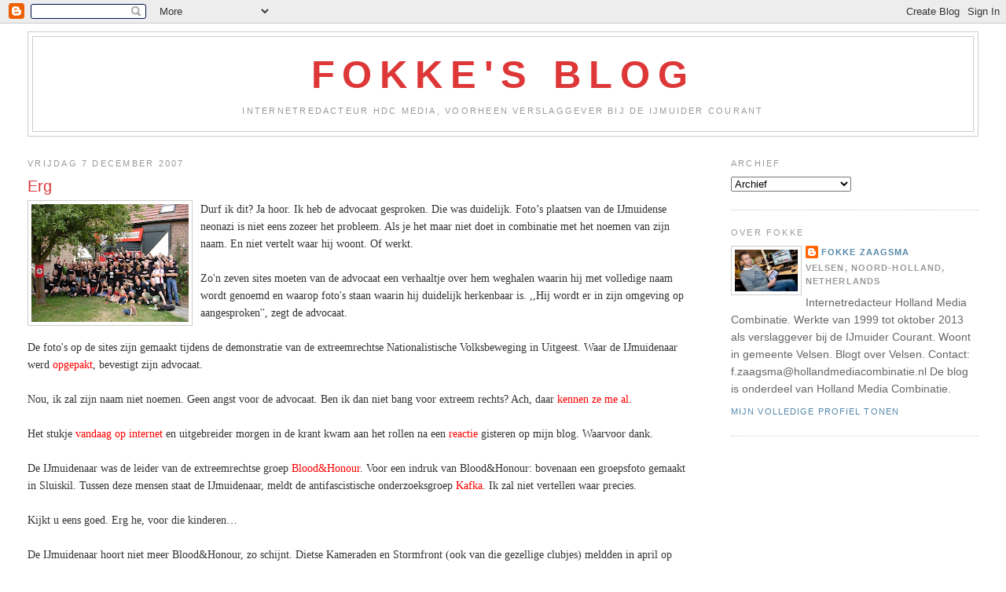

--- FILE ---
content_type: text/html; charset=UTF-8
request_url: https://fokkeblog.blogspot.com/2007/12/erg.html?showComment=1197446340000
body_size: 13154
content:
<!DOCTYPE html>
<html dir='ltr'>
<head>
<link href='https://www.blogger.com/static/v1/widgets/2944754296-widget_css_bundle.css' rel='stylesheet' type='text/css'/>
<meta content='text/html; charset=UTF-8' http-equiv='Content-Type'/>
<meta content='blogger' name='generator'/>
<link href='https://fokkeblog.blogspot.com/favicon.ico' rel='icon' type='image/x-icon'/>
<link href='http://fokkeblog.blogspot.com/2007/12/erg.html' rel='canonical'/>
<link rel="alternate" type="application/atom+xml" title="Fokke&#39;s Blog - Atom" href="https://fokkeblog.blogspot.com/feeds/posts/default" />
<link rel="alternate" type="application/rss+xml" title="Fokke&#39;s Blog - RSS" href="https://fokkeblog.blogspot.com/feeds/posts/default?alt=rss" />
<link rel="service.post" type="application/atom+xml" title="Fokke&#39;s Blog - Atom" href="https://www.blogger.com/feeds/2270016754046002603/posts/default" />

<link rel="alternate" type="application/atom+xml" title="Fokke&#39;s Blog - Atom" href="https://fokkeblog.blogspot.com/feeds/7781281585549870822/comments/default" />
<!--Can't find substitution for tag [blog.ieCssRetrofitLinks]-->
<link href='https://blogger.googleusercontent.com/img/b/R29vZ2xl/AVvXsEhZFiiVBY3XO2hj9HYJQiXxliK2KTOqdQat_eNs7pqh0K9NYC2Y7ro0hRqOSvUhHjKUFc54Lc9lIIyaSW5W84UuRA1N30KK_Dtc5w3IhFVXZ6FSZkjEWMLBiOGneuv1xqmsqM7nwK9i5bHW/s200/groepsfoto+van+kafka.antifa.net.jpg' rel='image_src'/>
<meta content='http://fokkeblog.blogspot.com/2007/12/erg.html' property='og:url'/>
<meta content='Erg' property='og:title'/>
<meta content='Durf ik dit? Ja hoor. Ik heb de advocaat gesproken. Die was duidelijk. Foto’s plaatsen van de IJmuidense neonazi is niet eens zozeer het pro...' property='og:description'/>
<meta content='https://blogger.googleusercontent.com/img/b/R29vZ2xl/AVvXsEhZFiiVBY3XO2hj9HYJQiXxliK2KTOqdQat_eNs7pqh0K9NYC2Y7ro0hRqOSvUhHjKUFc54Lc9lIIyaSW5W84UuRA1N30KK_Dtc5w3IhFVXZ6FSZkjEWMLBiOGneuv1xqmsqM7nwK9i5bHW/w1200-h630-p-k-no-nu/groepsfoto+van+kafka.antifa.net.jpg' property='og:image'/>
<title>Fokke's Blog: Erg</title>
<style id='page-skin-1' type='text/css'><!--
/*
-----------------------------------------------
Blogger Template Style
Name:     Minima Stretch
Date:     26 Feb 2004
----------------------------------------------- */
/* Use this with templates/template-twocol.html */
body {
background:#ffffff;
margin:0;
color:#333333;
font:x-small Georgia Serif;
font-size/* */:/**/small;
font-size: /**/small;
text-align: center;
}
a:link {
color:#5588aa;
text-decoration:none;
}
a:visited {
color:#999999;
text-decoration:none;
}
a:hover {
color:#dd3737;
text-decoration:underline;
}
a img {
border-width:0;
}
/* Header
-----------------------------------------------
*/
#header-wrapper {
margin:0 2% 10px;
border:1px solid #cccccc;
}
#header {
margin: 5px;
border: 1px solid #cccccc;
text-align: center;
color:#dd3737;
}
#header-inner {
background-position: center;
margin-left: auto;
margin-right: auto;
}
#header h1 {
margin:5px 5px 0;
padding:15px 20px .25em;
line-height:1.2em;
text-transform:uppercase;
letter-spacing:.2em;
font: normal bold 343% Trebuchet, Trebuchet MS, Arial, sans-serif;
}
#header a {
color:#dd3737;
text-decoration:none;
}
#header a:hover {
color:#dd3737;
}
#header .description {
margin:0 5px 5px;
padding:0 20px 15px;
text-transform:uppercase;
letter-spacing:.2em;
line-height: 1.4em;
font: normal normal 78% Verdana, sans-serif;
color: #999999;
}
#header img {
margin-left: auto;
margin-right: auto;
}
/* Outer-Wrapper
----------------------------------------------- */
#outer-wrapper {
margin:0;
padding:10px;
text-align:left;
font: normal normal 110% Trebuchet, Trebuchet MS, Arial, sans-serif;
}
#main-wrapper {
margin-left: 2%;
width: 67%;
float: left;
display: inline;       /* fix for doubling margin in IE */
word-wrap: break-word; /* fix for long text breaking sidebar float in IE */
overflow: hidden;      /* fix for long non-text content breaking IE sidebar float */
}
#sidebar-wrapper {
margin-right: 2%;
width: 25%;
float: right;
display: inline;       /* fix for doubling margin in IE */
word-wrap: break-word; /* fix for long text breaking sidebar float in IE */
overflow: hidden;      /* fix for long non-text content breaking IE sidebar float */
}
/* Headings
----------------------------------------------- */
h2 {
margin:1.5em 0 .75em;
font:normal normal 78% 'Trebuchet MS',Trebuchet,Arial,Verdana,Sans-serif;
line-height: 1.4em;
text-transform:uppercase;
letter-spacing:.2em;
color:#999999;
}
/* Posts
-----------------------------------------------
*/
h2.date-header {
margin:1.5em 0 .5em;
}
.post {
margin:.5em 0 1.5em;
border-bottom:1px dotted #cccccc;
padding-bottom:1.5em;
}
.post h3 {
margin:.25em 0 0;
padding:0 0 4px;
font-size:140%;
font-weight:normal;
line-height:1.4em;
color:#dd3737;
}
.post h3 a, .post h3 a:visited, .post h3 strong {
display:block;
text-decoration:none;
color:#dd3737;
font-weight:normal;
}
.post h3 strong, .post h3 a:hover {
color:#333333;
}
.post-body {
margin:0 0 .75em;
line-height:1.6em;
}
.post-body blockquote {
line-height:1.3em;
}
.post-footer {
margin: .75em 0;
color:#999999;
text-transform:uppercase;
letter-spacing:.1em;
font: normal normal 78% 'Trebuchet MS', Trebuchet, Arial, Verdana, Sans-serif;
line-height: 1.4em;
}
.comment-link {
margin-left:.6em;
}
.post img, table.tr-caption-container {
padding:4px;
border:1px solid #cccccc;
}
.tr-caption-container img {
border: none;
padding: 0;
}
.post blockquote {
margin:1em 20px;
}
.post blockquote p {
margin:.75em 0;
}
/* Comments
----------------------------------------------- */
#comments h4 {
margin:1em 0;
font-weight: bold;
line-height: 1.4em;
text-transform:uppercase;
letter-spacing:.2em;
color: #999999;
}
#comments-block {
margin:1em 0 1.5em;
line-height:1.6em;
}
#comments-block .comment-author {
margin:.5em 0;
}
#comments-block .comment-body {
margin:.25em 0 0;
}
#comments-block .comment-footer {
margin:-.25em 0 2em;
line-height: 1.4em;
text-transform:uppercase;
letter-spacing:.1em;
}
#comments-block .comment-body p {
margin:0 0 .75em;
}
.deleted-comment {
font-style:italic;
color:gray;
}
.feed-links {
clear: both;
line-height: 2.5em;
}
#blog-pager-newer-link {
float: left;
}
#blog-pager-older-link {
float: right;
}
#blog-pager {
text-align: center;
}
/* Sidebar Content
----------------------------------------------- */
.sidebar {
color: #666666;
line-height: 1.5em;
}
.sidebar ul {
list-style:none;
margin:0 0 0;
padding:0 0 0;
}
.sidebar li {
margin:0;
padding-top:0;
padding-right:0;
padding-bottom:.25em;
padding-left:15px;
text-indent:-15px;
line-height:1.5em;
}
.sidebar .widget, .main .widget {
border-bottom:1px dotted #cccccc;
margin:0 0 1.5em;
padding:0 0 1.5em;
}
.main .Blog {
border-bottom-width: 0;
}
/* Profile
----------------------------------------------- */
.profile-img {
float: left;
margin-top: 0;
margin-right: 5px;
margin-bottom: 5px;
margin-left: 0;
padding: 4px;
border: 1px solid #cccccc;
}
.profile-data {
margin:0;
text-transform:uppercase;
letter-spacing:.1em;
font: normal normal 78% 'Trebuchet MS', Trebuchet, Arial, Verdana, Sans-serif;
color: #999999;
font-weight: bold;
line-height: 1.6em;
}
.profile-datablock {
margin:.5em 0 .5em;
}
.profile-textblock {
margin: 0.5em 0;
line-height: 1.6em;
}
.profile-link {
font: normal normal 78% 'Trebuchet MS', Trebuchet, Arial, Verdana, Sans-serif;
text-transform: uppercase;
letter-spacing: .1em;
}
/* Footer
----------------------------------------------- */
#footer {
width:660px;
clear:both;
margin:0 auto;
padding-top:15px;
line-height: 1.6em;
text-transform:uppercase;
letter-spacing:.1em;
text-align: center;
}

--></style>
<link href='https://www.blogger.com/dyn-css/authorization.css?targetBlogID=2270016754046002603&amp;zx=a928ce5c-aa39-4fd4-bf97-a7a60e0c3508' media='none' onload='if(media!=&#39;all&#39;)media=&#39;all&#39;' rel='stylesheet'/><noscript><link href='https://www.blogger.com/dyn-css/authorization.css?targetBlogID=2270016754046002603&amp;zx=a928ce5c-aa39-4fd4-bf97-a7a60e0c3508' rel='stylesheet'/></noscript>
<meta name='google-adsense-platform-account' content='ca-host-pub-1556223355139109'/>
<meta name='google-adsense-platform-domain' content='blogspot.com'/>

</head>
<body>
<div class='navbar section' id='navbar'><div class='widget Navbar' data-version='1' id='Navbar1'><script type="text/javascript">
    function setAttributeOnload(object, attribute, val) {
      if(window.addEventListener) {
        window.addEventListener('load',
          function(){ object[attribute] = val; }, false);
      } else {
        window.attachEvent('onload', function(){ object[attribute] = val; });
      }
    }
  </script>
<div id="navbar-iframe-container"></div>
<script type="text/javascript" src="https://apis.google.com/js/platform.js"></script>
<script type="text/javascript">
      gapi.load("gapi.iframes:gapi.iframes.style.bubble", function() {
        if (gapi.iframes && gapi.iframes.getContext) {
          gapi.iframes.getContext().openChild({
              url: 'https://www.blogger.com/navbar/2270016754046002603?po\x3d7781281585549870822\x26origin\x3dhttps://fokkeblog.blogspot.com',
              where: document.getElementById("navbar-iframe-container"),
              id: "navbar-iframe"
          });
        }
      });
    </script><script type="text/javascript">
(function() {
var script = document.createElement('script');
script.type = 'text/javascript';
script.src = '//pagead2.googlesyndication.com/pagead/js/google_top_exp.js';
var head = document.getElementsByTagName('head')[0];
if (head) {
head.appendChild(script);
}})();
</script>
</div></div>
<div id='outer-wrapper'><div id='wrap2'>
<!-- skip links for text browsers -->
<span id='skiplinks' style='display:none;'>
<a href='#main'>skip to main </a> |
      <a href='#sidebar'>skip to sidebar</a>
</span>
<div id='header-wrapper'>
<div class='header section' id='header'><div class='widget Header' data-version='1' id='Header1'>
<div id='header-inner'>
<div class='titlewrapper'>
<h1 class='title'>
<a href='https://fokkeblog.blogspot.com/'>
Fokke's Blog
</a>
</h1>
</div>
<div class='descriptionwrapper'>
<p class='description'><span>Internetredacteur HDC Media, voorheen verslaggever bij de IJmuider Courant</span></p>
</div>
</div>
</div></div>
</div>
<div id='content-wrapper'>
<div id='crosscol-wrapper' style='text-align:center'>
<div class='crosscol no-items section' id='crosscol'></div>
</div>
<div id='main-wrapper'>
<div class='main section' id='main'><div class='widget Blog' data-version='1' id='Blog1'>
<div class='blog-posts hfeed'>

          <div class="date-outer">
        
<h2 class='date-header'><span>vrijdag 7 december 2007</span></h2>

          <div class="date-posts">
        
<div class='post-outer'>
<div class='post hentry uncustomized-post-template' itemprop='blogPost' itemscope='itemscope' itemtype='http://schema.org/BlogPosting'>
<meta content='https://blogger.googleusercontent.com/img/b/R29vZ2xl/AVvXsEhZFiiVBY3XO2hj9HYJQiXxliK2KTOqdQat_eNs7pqh0K9NYC2Y7ro0hRqOSvUhHjKUFc54Lc9lIIyaSW5W84UuRA1N30KK_Dtc5w3IhFVXZ6FSZkjEWMLBiOGneuv1xqmsqM7nwK9i5bHW/s200/groepsfoto+van+kafka.antifa.net.jpg' itemprop='image_url'/>
<meta content='2270016754046002603' itemprop='blogId'/>
<meta content='7781281585549870822' itemprop='postId'/>
<a name='7781281585549870822'></a>
<h3 class='post-title entry-title' itemprop='name'>
Erg
</h3>
<div class='post-header'>
<div class='post-header-line-1'></div>
</div>
<div class='post-body entry-content' id='post-body-7781281585549870822' itemprop='description articleBody'>
<a href="https://blogger.googleusercontent.com/img/b/R29vZ2xl/AVvXsEhZFiiVBY3XO2hj9HYJQiXxliK2KTOqdQat_eNs7pqh0K9NYC2Y7ro0hRqOSvUhHjKUFc54Lc9lIIyaSW5W84UuRA1N30KK_Dtc5w3IhFVXZ6FSZkjEWMLBiOGneuv1xqmsqM7nwK9i5bHW/s1600-h/groepsfoto+van+kafka.antifa.net.jpg"><img alt="" border="0" id="BLOGGER_PHOTO_ID_5141338624310822610" src="https://blogger.googleusercontent.com/img/b/R29vZ2xl/AVvXsEhZFiiVBY3XO2hj9HYJQiXxliK2KTOqdQat_eNs7pqh0K9NYC2Y7ro0hRqOSvUhHjKUFc54Lc9lIIyaSW5W84UuRA1N30KK_Dtc5w3IhFVXZ6FSZkjEWMLBiOGneuv1xqmsqM7nwK9i5bHW/s200/groepsfoto+van+kafka.antifa.net.jpg" style="FLOAT: left; MARGIN: 0px 10px 10px 0px; CURSOR: hand" /></a><span style="font-family:verdana;">Durf ik dit? Ja hoor. Ik heb de advocaat gesproken. Die was duidelijk. Foto&#8217;s plaatsen van de IJmuidense neonazi is niet eens zozeer het probleem. Als je het maar niet doet in combinatie met het noemen van zijn naam. En niet vertelt waar hij woont. Of werkt.</span><br /><span style="font-family:verdana;"><br />Zo'n zeven sites moeten van de advocaat een verhaaltje over hem weghalen waarin hij met volledige naam wordt genoemd en waarop foto's staan waarin hij duidelijk herkenbaar is. ,,Hij wordt er in zijn omgeving op aangesproken'', zegt de advocaat.<br /><br />De foto's op de sites zijn gemaakt tijdens de demonstratie van de extreemrechtse Nationalistische Volksbeweging in Uitgeest. Waar de IJmuidenaar werd <a href="http://www.ijmuidercourant.nl/article1458613.ece"><span style="color:#ff0000;">opgepakt</span></a>, bevestigt zijn advocaat.<br /><br />Nou, ik zal zijn naam niet noemen. Geen angst voor de advocaat. Ben ik dan niet bang voor extreem rechts? Ach, daar <a href="http://www.stormfront.org/forum/showthread.php/nnp-doet-niet-mee-6732.html"><span style="color:#ff0000;">kennen ze me al</span></a>.<br /><br />Het stukje <a href="http://www.ijmuidercourant.nl/article2820145.ece"><span style="color:#ff0000;">vandaag op internet</span></a> en uitgebreider morgen in de krant kwam aan het rollen na een <a href="https://www.blogger.com/comment.g?blogID=2270016754046002603&amp;postID=1983155380403320099"><span style="color:#ff0000;">reactie</span></a> gisteren op mijn blog. Waarvoor dank.<br /><br />De IJmuidenaar was de leider van de extreemrechtse groep <a href="http://frontpage.fok.nl/nieuws/74960"><span style="color:#ff0000;">Blood&amp;Honour</span></a>. Voor een indruk van Blood&amp;Honour: bovenaan een groepsfoto gemaakt in Sluiskil. Tussen deze mensen staat de IJmuidenaar, meldt de antifascistische onderzoeksgroep <a href="http://kafka.antifa.net/"><span style="color:#ff0000;">Kafka</span></a>. Ik zal niet vertellen waar precies.<br /><br />Kijkt u eens goed. Erg he, voor die kinderen&#8230;<br /><br />De IJmuidenaar hoort niet meer Blood&amp;Honour, zo schijnt. Dietse Kameraden en Stormfront (ook van die gezellige clubjes) meldden in april op hun sites dat hij als actief lid is gestopt. &#8216;Vanwege veranderingen in zijn privéleven&#8217;.<br /><br />Dietse Kameraden kennen deze buurt. Ze melden trots dat zij waren ingehuurd als ordedienst (foto vier man met Duitse herder) bij de <a href="http://www.ijmuidercourant.nl/article2603699.ece"><span style="color:#ff0000;">bijeenkomst in Velsen-Noord</span></a>. </span><br /></span>
<div style='clear: both;'></div>
</div>
<div class='post-footer'>
<div class='post-footer-line post-footer-line-1'>
<span class='post-author vcard'>
geplaatst door
<span class='fn' itemprop='author' itemscope='itemscope' itemtype='http://schema.org/Person'>
<meta content='https://www.blogger.com/profile/13439194345625523740' itemprop='url'/>
<a class='g-profile' href='https://www.blogger.com/profile/13439194345625523740' rel='author' title='author profile'>
<span itemprop='name'>Fokke Zaagsma</span>
</a>
</span>
</span>
<span class='post-timestamp'>
om
<meta content='http://fokkeblog.blogspot.com/2007/12/erg.html' itemprop='url'/>
<a class='timestamp-link' href='https://fokkeblog.blogspot.com/2007/12/erg.html' rel='bookmark' title='permanent link'><abbr class='published' itemprop='datePublished' title='2007-12-07T22:12:00+01:00'>22:12</abbr></a>
</span>
<span class='post-comment-link'>
</span>
<span class='post-icons'>
<span class='item-action'>
<a href='https://www.blogger.com/email-post/2270016754046002603/7781281585549870822' title='Post e-mailen'>
<img alt='' class='icon-action' height='13' src='https://resources.blogblog.com/img/icon18_email.gif' width='18'/>
</a>
</span>
<span class='item-control blog-admin pid-1356628311'>
<a href='https://www.blogger.com/post-edit.g?blogID=2270016754046002603&postID=7781281585549870822&from=pencil' title='Post bewerken'>
<img alt='' class='icon-action' height='18' src='https://resources.blogblog.com/img/icon18_edit_allbkg.gif' width='18'/>
</a>
</span>
</span>
<div class='post-share-buttons goog-inline-block'>
</div>
</div>
<div class='post-footer-line post-footer-line-2'>
<span class='post-labels'>
</span>
</div>
<div class='post-footer-line post-footer-line-3'>
<span class='post-location'>
</span>
</div>
</div>
</div>
<div class='comments' id='comments'>
<a name='comments'></a>
<h4>2 opmerkingen:</h4>
<div id='Blog1_comments-block-wrapper'>
<dl class='avatar-comment-indent' id='comments-block'>
<dt class='comment-author ' id='c237113230836551874'>
<a name='c237113230836551874'></a>
<div class="avatar-image-container avatar-stock"><span dir="ltr"><img src="//resources.blogblog.com/img/blank.gif" width="35" height="35" alt="" title="Anoniem">

</span></div>
Anoniem
zei
</dt>
<dd class='comment-body' id='Blog1_cmt-237113230836551874'>
<p>
Dus Fokke: jij mag van de advocaat niet zeggen dat de ijmuidenaar in kwestie Marcel Dootjes heet? Vreemd dat dat niet mag, want die naam kom je op internet, bijvoorbeeld <A HREF="http://www.indymedia.nl/nl/2007/02/42191.shtml" REL="nofollow">hier</A>, gewoon tegen, compleet met foto. Maar goed, jij hebt je keurig aan je woord gehouden en zijn naam niet genoemd. Je hebt ook niet verteld waar hij werkt. Ik weet het ook niet. Maar misschien één van je andere blog-lezers?
</p>
</dd>
<dd class='comment-footer'>
<span class='comment-timestamp'>
<a href='https://fokkeblog.blogspot.com/2007/12/erg.html?showComment=1197399780000#c237113230836551874' title='comment permalink'>
11 december 2007 om 20:03
</a>
<span class='item-control blog-admin pid-276855508'>
<a class='comment-delete' href='https://www.blogger.com/comment/delete/2270016754046002603/237113230836551874' title='Reactie verwijderen'>
<img src='https://resources.blogblog.com/img/icon_delete13.gif'/>
</a>
</span>
</span>
</dd>
<dt class='comment-author blog-author' id='c6601232632717613122'>
<a name='c6601232632717613122'></a>
<div class="avatar-image-container vcard"><span dir="ltr"><a href="https://www.blogger.com/profile/13439194345625523740" target="" rel="nofollow" onclick="" class="avatar-hovercard" id="av-6601232632717613122-13439194345625523740"><img src="https://resources.blogblog.com/img/blank.gif" width="35" height="35" class="delayLoad" style="display: none;" longdesc="//blogger.googleusercontent.com/img/b/R29vZ2xl/AVvXsEg6KqOELET0G1z9KiWJXu5xKkQmAIiYbuHmYmEN0aoQrkEOCePwzpXzeOvgZsYCdsezVbYFQB1DA4CxvKeg2M9U4HmCMfOg-77AkeroulATntmHDB0qNwYJ-uIANt5wc5M/s45-c/*" alt="" title="Fokke Zaagsma">

<noscript><img src="//blogger.googleusercontent.com/img/b/R29vZ2xl/AVvXsEg6KqOELET0G1z9KiWJXu5xKkQmAIiYbuHmYmEN0aoQrkEOCePwzpXzeOvgZsYCdsezVbYFQB1DA4CxvKeg2M9U4HmCMfOg-77AkeroulATntmHDB0qNwYJ-uIANt5wc5M/s45-c/*" width="35" height="35" class="photo" alt=""></noscript></a></span></div>
<a href='https://www.blogger.com/profile/13439194345625523740' rel='nofollow'>Fokke Zaagsma</a>
zei
</dt>
<dd class='comment-body' id='Blog1_cmt-6601232632717613122'>
<p>
Beate anoniem,<BR/>Hij heet geen Dootjes. Zijn naam vind je wel.<BR/>Overigens: als een advocaat tegen de krant zegt dat we iets niet mogen publiceren, of moeten rectificeren, doen we dat niet slaafs. I<BR/>k noem de naam van de IJmuidenaar niet volgens onze eigen regels: de krant noemt geen naam of initialen van verdachten. De IJmuidenaar staat in januari voor de politierechter in Haarlem na zijn arrestatie in Uitgeest.<BR/>We noemen ook geen initialen omdat mensen dan toch makkelijk te herkennen zijn in onze 'dorpen'. Wie niet veroordeeld is, is onschudig. <BR/>Groetjes,<BR/>Fokke
</p>
</dd>
<dd class='comment-footer'>
<span class='comment-timestamp'>
<a href='https://fokkeblog.blogspot.com/2007/12/erg.html?showComment=1197446340000#c6601232632717613122' title='comment permalink'>
12 december 2007 om 08:59
</a>
<span class='item-control blog-admin pid-1356628311'>
<a class='comment-delete' href='https://www.blogger.com/comment/delete/2270016754046002603/6601232632717613122' title='Reactie verwijderen'>
<img src='https://resources.blogblog.com/img/icon_delete13.gif'/>
</a>
</span>
</span>
</dd>
</dl>
</div>
<p class='comment-footer'>
<a href='https://www.blogger.com/comment/fullpage/post/2270016754046002603/7781281585549870822' onclick=''>Een reactie posten</a>
</p>
</div>
</div>

        </div></div>
      
</div>
<div class='blog-pager' id='blog-pager'>
<span id='blog-pager-newer-link'>
<a class='blog-pager-newer-link' href='https://fokkeblog.blogspot.com/2007/12/angst-en-tranen.html' id='Blog1_blog-pager-newer-link' title='Nieuwere post'>Nieuwere post</a>
</span>
<span id='blog-pager-older-link'>
<a class='blog-pager-older-link' href='https://fokkeblog.blogspot.com/2007/12/niet-meer-wachten.html' id='Blog1_blog-pager-older-link' title='Oudere post'>Oudere post</a>
</span>
<a class='home-link' href='https://fokkeblog.blogspot.com/'>Homepage</a>
</div>
<div class='clear'></div>
<div class='post-feeds'>
<div class='feed-links'>
Abonneren op:
<a class='feed-link' href='https://fokkeblog.blogspot.com/feeds/7781281585549870822/comments/default' target='_blank' type='application/atom+xml'>Reacties posten (Atom)</a>
</div>
</div>
</div></div>
</div>
<div id='sidebar-wrapper'>
<div class='sidebar section' id='sidebar'><div class='widget BlogArchive' data-version='1' id='BlogArchive1'>
<h2>Archief</h2>
<div class='widget-content'>
<div id='ArchiveList'>
<div id='BlogArchive1_ArchiveList'>
<select id='BlogArchive1_ArchiveMenu'>
<option value=''>Archief</option>
<option value='https://fokkeblog.blogspot.com/2015_05_24_archive.html'>24/05/15 - 31/05/15 (1)</option>
<option value='https://fokkeblog.blogspot.com/2014_12_07_archive.html'>07/12/14 - 14/12/14 (1)</option>
<option value='https://fokkeblog.blogspot.com/2014_11_23_archive.html'>23/11/14 - 30/11/14 (2)</option>
<option value='https://fokkeblog.blogspot.com/2014_08_24_archive.html'>24/08/14 - 31/08/14 (1)</option>
<option value='https://fokkeblog.blogspot.com/2014_06_22_archive.html'>22/06/14 - 29/06/14 (1)</option>
<option value='https://fokkeblog.blogspot.com/2014_05_18_archive.html'>18/05/14 - 25/05/14 (2)</option>
<option value='https://fokkeblog.blogspot.com/2014_04_13_archive.html'>13/04/14 - 20/04/14 (1)</option>
<option value='https://fokkeblog.blogspot.com/2014_03_23_archive.html'>23/03/14 - 30/03/14 (1)</option>
<option value='https://fokkeblog.blogspot.com/2014_03_16_archive.html'>16/03/14 - 23/03/14 (2)</option>
<option value='https://fokkeblog.blogspot.com/2014_01_26_archive.html'>26/01/14 - 02/02/14 (1)</option>
<option value='https://fokkeblog.blogspot.com/2014_01_19_archive.html'>19/01/14 - 26/01/14 (1)</option>
<option value='https://fokkeblog.blogspot.com/2014_01_05_archive.html'>05/01/14 - 12/01/14 (2)</option>
<option value='https://fokkeblog.blogspot.com/2013_12_22_archive.html'>22/12/13 - 29/12/13 (1)</option>
<option value='https://fokkeblog.blogspot.com/2013_12_08_archive.html'>08/12/13 - 15/12/13 (1)</option>
<option value='https://fokkeblog.blogspot.com/2013_11_17_archive.html'>17/11/13 - 24/11/13 (2)</option>
<option value='https://fokkeblog.blogspot.com/2013_11_10_archive.html'>10/11/13 - 17/11/13 (1)</option>
<option value='https://fokkeblog.blogspot.com/2013_11_03_archive.html'>03/11/13 - 10/11/13 (2)</option>
<option value='https://fokkeblog.blogspot.com/2013_10_20_archive.html'>20/10/13 - 27/10/13 (2)</option>
<option value='https://fokkeblog.blogspot.com/2013_10_13_archive.html'>13/10/13 - 20/10/13 (2)</option>
<option value='https://fokkeblog.blogspot.com/2013_09_29_archive.html'>29/09/13 - 06/10/13 (1)</option>
<option value='https://fokkeblog.blogspot.com/2013_09_22_archive.html'>22/09/13 - 29/09/13 (2)</option>
<option value='https://fokkeblog.blogspot.com/2013_09_15_archive.html'>15/09/13 - 22/09/13 (2)</option>
<option value='https://fokkeblog.blogspot.com/2013_09_01_archive.html'>01/09/13 - 08/09/13 (3)</option>
<option value='https://fokkeblog.blogspot.com/2013_08_25_archive.html'>25/08/13 - 01/09/13 (1)</option>
<option value='https://fokkeblog.blogspot.com/2013_08_18_archive.html'>18/08/13 - 25/08/13 (1)</option>
<option value='https://fokkeblog.blogspot.com/2013_08_04_archive.html'>04/08/13 - 11/08/13 (1)</option>
<option value='https://fokkeblog.blogspot.com/2013_07_07_archive.html'>07/07/13 - 14/07/13 (3)</option>
<option value='https://fokkeblog.blogspot.com/2013_06_30_archive.html'>30/06/13 - 07/07/13 (4)</option>
<option value='https://fokkeblog.blogspot.com/2013_06_23_archive.html'>23/06/13 - 30/06/13 (1)</option>
<option value='https://fokkeblog.blogspot.com/2013_06_09_archive.html'>09/06/13 - 16/06/13 (1)</option>
<option value='https://fokkeblog.blogspot.com/2013_05_26_archive.html'>26/05/13 - 02/06/13 (1)</option>
<option value='https://fokkeblog.blogspot.com/2013_05_19_archive.html'>19/05/13 - 26/05/13 (1)</option>
<option value='https://fokkeblog.blogspot.com/2013_05_12_archive.html'>12/05/13 - 19/05/13 (2)</option>
<option value='https://fokkeblog.blogspot.com/2013_04_21_archive.html'>21/04/13 - 28/04/13 (1)</option>
<option value='https://fokkeblog.blogspot.com/2013_04_14_archive.html'>14/04/13 - 21/04/13 (3)</option>
<option value='https://fokkeblog.blogspot.com/2013_04_07_archive.html'>07/04/13 - 14/04/13 (1)</option>
<option value='https://fokkeblog.blogspot.com/2013_03_31_archive.html'>31/03/13 - 07/04/13 (2)</option>
<option value='https://fokkeblog.blogspot.com/2013_03_24_archive.html'>24/03/13 - 31/03/13 (2)</option>
<option value='https://fokkeblog.blogspot.com/2013_03_17_archive.html'>17/03/13 - 24/03/13 (2)</option>
<option value='https://fokkeblog.blogspot.com/2013_03_10_archive.html'>10/03/13 - 17/03/13 (2)</option>
<option value='https://fokkeblog.blogspot.com/2013_03_03_archive.html'>03/03/13 - 10/03/13 (1)</option>
<option value='https://fokkeblog.blogspot.com/2013_01_20_archive.html'>20/01/13 - 27/01/13 (1)</option>
<option value='https://fokkeblog.blogspot.com/2012_12_30_archive.html'>30/12/12 - 06/01/13 (2)</option>
<option value='https://fokkeblog.blogspot.com/2012_12_16_archive.html'>16/12/12 - 23/12/12 (1)</option>
<option value='https://fokkeblog.blogspot.com/2012_12_02_archive.html'>02/12/12 - 09/12/12 (2)</option>
<option value='https://fokkeblog.blogspot.com/2012_11_18_archive.html'>18/11/12 - 25/11/12 (2)</option>
<option value='https://fokkeblog.blogspot.com/2012_11_11_archive.html'>11/11/12 - 18/11/12 (3)</option>
<option value='https://fokkeblog.blogspot.com/2012_11_04_archive.html'>04/11/12 - 11/11/12 (1)</option>
<option value='https://fokkeblog.blogspot.com/2012_10_28_archive.html'>28/10/12 - 04/11/12 (2)</option>
<option value='https://fokkeblog.blogspot.com/2012_10_14_archive.html'>14/10/12 - 21/10/12 (1)</option>
<option value='https://fokkeblog.blogspot.com/2012_10_07_archive.html'>07/10/12 - 14/10/12 (2)</option>
<option value='https://fokkeblog.blogspot.com/2012_09_30_archive.html'>30/09/12 - 07/10/12 (3)</option>
<option value='https://fokkeblog.blogspot.com/2012_09_23_archive.html'>23/09/12 - 30/09/12 (3)</option>
<option value='https://fokkeblog.blogspot.com/2012_09_16_archive.html'>16/09/12 - 23/09/12 (2)</option>
<option value='https://fokkeblog.blogspot.com/2012_09_09_archive.html'>09/09/12 - 16/09/12 (2)</option>
<option value='https://fokkeblog.blogspot.com/2012_09_02_archive.html'>02/09/12 - 09/09/12 (2)</option>
<option value='https://fokkeblog.blogspot.com/2012_08_26_archive.html'>26/08/12 - 02/09/12 (1)</option>
<option value='https://fokkeblog.blogspot.com/2012_08_19_archive.html'>19/08/12 - 26/08/12 (3)</option>
<option value='https://fokkeblog.blogspot.com/2012_08_12_archive.html'>12/08/12 - 19/08/12 (1)</option>
<option value='https://fokkeblog.blogspot.com/2012_07_15_archive.html'>15/07/12 - 22/07/12 (2)</option>
<option value='https://fokkeblog.blogspot.com/2012_07_08_archive.html'>08/07/12 - 15/07/12 (2)</option>
<option value='https://fokkeblog.blogspot.com/2012_07_01_archive.html'>01/07/12 - 08/07/12 (3)</option>
<option value='https://fokkeblog.blogspot.com/2012_06_24_archive.html'>24/06/12 - 01/07/12 (1)</option>
<option value='https://fokkeblog.blogspot.com/2012_06_17_archive.html'>17/06/12 - 24/06/12 (1)</option>
<option value='https://fokkeblog.blogspot.com/2012_06_10_archive.html'>10/06/12 - 17/06/12 (2)</option>
<option value='https://fokkeblog.blogspot.com/2012_06_03_archive.html'>03/06/12 - 10/06/12 (3)</option>
<option value='https://fokkeblog.blogspot.com/2012_05_27_archive.html'>27/05/12 - 03/06/12 (3)</option>
<option value='https://fokkeblog.blogspot.com/2012_05_13_archive.html'>13/05/12 - 20/05/12 (2)</option>
<option value='https://fokkeblog.blogspot.com/2012_05_06_archive.html'>06/05/12 - 13/05/12 (1)</option>
<option value='https://fokkeblog.blogspot.com/2012_04_29_archive.html'>29/04/12 - 06/05/12 (3)</option>
<option value='https://fokkeblog.blogspot.com/2012_04_22_archive.html'>22/04/12 - 29/04/12 (1)</option>
<option value='https://fokkeblog.blogspot.com/2012_04_15_archive.html'>15/04/12 - 22/04/12 (3)</option>
<option value='https://fokkeblog.blogspot.com/2012_04_08_archive.html'>08/04/12 - 15/04/12 (3)</option>
<option value='https://fokkeblog.blogspot.com/2012_04_01_archive.html'>01/04/12 - 08/04/12 (1)</option>
<option value='https://fokkeblog.blogspot.com/2012_03_25_archive.html'>25/03/12 - 01/04/12 (2)</option>
<option value='https://fokkeblog.blogspot.com/2012_03_18_archive.html'>18/03/12 - 25/03/12 (3)</option>
<option value='https://fokkeblog.blogspot.com/2012_03_11_archive.html'>11/03/12 - 18/03/12 (3)</option>
<option value='https://fokkeblog.blogspot.com/2012_03_04_archive.html'>04/03/12 - 11/03/12 (1)</option>
<option value='https://fokkeblog.blogspot.com/2012_02_26_archive.html'>26/02/12 - 04/03/12 (2)</option>
<option value='https://fokkeblog.blogspot.com/2012_02_19_archive.html'>19/02/12 - 26/02/12 (2)</option>
<option value='https://fokkeblog.blogspot.com/2012_02_12_archive.html'>12/02/12 - 19/02/12 (3)</option>
<option value='https://fokkeblog.blogspot.com/2012_02_05_archive.html'>05/02/12 - 12/02/12 (2)</option>
<option value='https://fokkeblog.blogspot.com/2012_01_29_archive.html'>29/01/12 - 05/02/12 (2)</option>
<option value='https://fokkeblog.blogspot.com/2012_01_22_archive.html'>22/01/12 - 29/01/12 (4)</option>
<option value='https://fokkeblog.blogspot.com/2012_01_15_archive.html'>15/01/12 - 22/01/12 (1)</option>
<option value='https://fokkeblog.blogspot.com/2012_01_08_archive.html'>08/01/12 - 15/01/12 (3)</option>
<option value='https://fokkeblog.blogspot.com/2012_01_01_archive.html'>01/01/12 - 08/01/12 (3)</option>
<option value='https://fokkeblog.blogspot.com/2011_12_25_archive.html'>25/12/11 - 01/01/12 (2)</option>
<option value='https://fokkeblog.blogspot.com/2011_12_11_archive.html'>11/12/11 - 18/12/11 (2)</option>
<option value='https://fokkeblog.blogspot.com/2011_12_04_archive.html'>04/12/11 - 11/12/11 (2)</option>
<option value='https://fokkeblog.blogspot.com/2011_11_27_archive.html'>27/11/11 - 04/12/11 (4)</option>
<option value='https://fokkeblog.blogspot.com/2011_11_20_archive.html'>20/11/11 - 27/11/11 (3)</option>
<option value='https://fokkeblog.blogspot.com/2011_11_13_archive.html'>13/11/11 - 20/11/11 (2)</option>
<option value='https://fokkeblog.blogspot.com/2011_11_06_archive.html'>06/11/11 - 13/11/11 (4)</option>
<option value='https://fokkeblog.blogspot.com/2011_10_30_archive.html'>30/10/11 - 06/11/11 (4)</option>
<option value='https://fokkeblog.blogspot.com/2011_10_23_archive.html'>23/10/11 - 30/10/11 (3)</option>
<option value='https://fokkeblog.blogspot.com/2011_10_16_archive.html'>16/10/11 - 23/10/11 (4)</option>
<option value='https://fokkeblog.blogspot.com/2011_10_09_archive.html'>09/10/11 - 16/10/11 (3)</option>
<option value='https://fokkeblog.blogspot.com/2011_10_02_archive.html'>02/10/11 - 09/10/11 (2)</option>
<option value='https://fokkeblog.blogspot.com/2011_09_25_archive.html'>25/09/11 - 02/10/11 (4)</option>
<option value='https://fokkeblog.blogspot.com/2011_09_18_archive.html'>18/09/11 - 25/09/11 (5)</option>
<option value='https://fokkeblog.blogspot.com/2011_09_11_archive.html'>11/09/11 - 18/09/11 (3)</option>
<option value='https://fokkeblog.blogspot.com/2011_09_04_archive.html'>04/09/11 - 11/09/11 (2)</option>
<option value='https://fokkeblog.blogspot.com/2011_08_07_archive.html'>07/08/11 - 14/08/11 (3)</option>
<option value='https://fokkeblog.blogspot.com/2011_07_31_archive.html'>31/07/11 - 07/08/11 (3)</option>
<option value='https://fokkeblog.blogspot.com/2011_07_24_archive.html'>24/07/11 - 31/07/11 (4)</option>
<option value='https://fokkeblog.blogspot.com/2011_07_17_archive.html'>17/07/11 - 24/07/11 (3)</option>
<option value='https://fokkeblog.blogspot.com/2011_07_10_archive.html'>10/07/11 - 17/07/11 (3)</option>
<option value='https://fokkeblog.blogspot.com/2011_07_03_archive.html'>03/07/11 - 10/07/11 (4)</option>
<option value='https://fokkeblog.blogspot.com/2011_06_26_archive.html'>26/06/11 - 03/07/11 (2)</option>
<option value='https://fokkeblog.blogspot.com/2011_06_19_archive.html'>19/06/11 - 26/06/11 (3)</option>
<option value='https://fokkeblog.blogspot.com/2011_06_05_archive.html'>05/06/11 - 12/06/11 (4)</option>
<option value='https://fokkeblog.blogspot.com/2011_05_29_archive.html'>29/05/11 - 05/06/11 (3)</option>
<option value='https://fokkeblog.blogspot.com/2011_05_22_archive.html'>22/05/11 - 29/05/11 (4)</option>
<option value='https://fokkeblog.blogspot.com/2011_05_15_archive.html'>15/05/11 - 22/05/11 (2)</option>
<option value='https://fokkeblog.blogspot.com/2011_05_08_archive.html'>08/05/11 - 15/05/11 (3)</option>
<option value='https://fokkeblog.blogspot.com/2011_05_01_archive.html'>01/05/11 - 08/05/11 (4)</option>
<option value='https://fokkeblog.blogspot.com/2011_04_24_archive.html'>24/04/11 - 01/05/11 (4)</option>
<option value='https://fokkeblog.blogspot.com/2011_04_17_archive.html'>17/04/11 - 24/04/11 (3)</option>
<option value='https://fokkeblog.blogspot.com/2011_04_10_archive.html'>10/04/11 - 17/04/11 (5)</option>
<option value='https://fokkeblog.blogspot.com/2011_04_03_archive.html'>03/04/11 - 10/04/11 (3)</option>
<option value='https://fokkeblog.blogspot.com/2011_03_27_archive.html'>27/03/11 - 03/04/11 (3)</option>
<option value='https://fokkeblog.blogspot.com/2011_03_20_archive.html'>20/03/11 - 27/03/11 (3)</option>
<option value='https://fokkeblog.blogspot.com/2011_03_13_archive.html'>13/03/11 - 20/03/11 (3)</option>
<option value='https://fokkeblog.blogspot.com/2011_03_06_archive.html'>06/03/11 - 13/03/11 (4)</option>
<option value='https://fokkeblog.blogspot.com/2011_02_27_archive.html'>27/02/11 - 06/03/11 (1)</option>
<option value='https://fokkeblog.blogspot.com/2011_02_20_archive.html'>20/02/11 - 27/02/11 (4)</option>
<option value='https://fokkeblog.blogspot.com/2011_02_13_archive.html'>13/02/11 - 20/02/11 (3)</option>
<option value='https://fokkeblog.blogspot.com/2011_02_06_archive.html'>06/02/11 - 13/02/11 (3)</option>
<option value='https://fokkeblog.blogspot.com/2011_01_30_archive.html'>30/01/11 - 06/02/11 (3)</option>
<option value='https://fokkeblog.blogspot.com/2011_01_23_archive.html'>23/01/11 - 30/01/11 (3)</option>
<option value='https://fokkeblog.blogspot.com/2011_01_16_archive.html'>16/01/11 - 23/01/11 (4)</option>
<option value='https://fokkeblog.blogspot.com/2011_01_09_archive.html'>09/01/11 - 16/01/11 (3)</option>
<option value='https://fokkeblog.blogspot.com/2010_12_26_archive.html'>26/12/10 - 02/01/11 (1)</option>
<option value='https://fokkeblog.blogspot.com/2010_12_19_archive.html'>19/12/10 - 26/12/10 (3)</option>
<option value='https://fokkeblog.blogspot.com/2010_12_12_archive.html'>12/12/10 - 19/12/10 (3)</option>
<option value='https://fokkeblog.blogspot.com/2010_12_05_archive.html'>05/12/10 - 12/12/10 (4)</option>
<option value='https://fokkeblog.blogspot.com/2010_11_28_archive.html'>28/11/10 - 05/12/10 (2)</option>
<option value='https://fokkeblog.blogspot.com/2010_11_21_archive.html'>21/11/10 - 28/11/10 (3)</option>
<option value='https://fokkeblog.blogspot.com/2010_11_14_archive.html'>14/11/10 - 21/11/10 (3)</option>
<option value='https://fokkeblog.blogspot.com/2010_11_07_archive.html'>07/11/10 - 14/11/10 (5)</option>
<option value='https://fokkeblog.blogspot.com/2010_10_31_archive.html'>31/10/10 - 07/11/10 (1)</option>
<option value='https://fokkeblog.blogspot.com/2010_10_17_archive.html'>17/10/10 - 24/10/10 (3)</option>
<option value='https://fokkeblog.blogspot.com/2010_10_10_archive.html'>10/10/10 - 17/10/10 (2)</option>
<option value='https://fokkeblog.blogspot.com/2010_10_03_archive.html'>03/10/10 - 10/10/10 (3)</option>
<option value='https://fokkeblog.blogspot.com/2010_09_26_archive.html'>26/09/10 - 03/10/10 (3)</option>
<option value='https://fokkeblog.blogspot.com/2010_09_19_archive.html'>19/09/10 - 26/09/10 (4)</option>
<option value='https://fokkeblog.blogspot.com/2010_09_12_archive.html'>12/09/10 - 19/09/10 (3)</option>
<option value='https://fokkeblog.blogspot.com/2010_09_05_archive.html'>05/09/10 - 12/09/10 (3)</option>
<option value='https://fokkeblog.blogspot.com/2010_08_29_archive.html'>29/08/10 - 05/09/10 (3)</option>
<option value='https://fokkeblog.blogspot.com/2010_08_22_archive.html'>22/08/10 - 29/08/10 (5)</option>
<option value='https://fokkeblog.blogspot.com/2010_08_15_archive.html'>15/08/10 - 22/08/10 (4)</option>
<option value='https://fokkeblog.blogspot.com/2010_08_08_archive.html'>08/08/10 - 15/08/10 (3)</option>
<option value='https://fokkeblog.blogspot.com/2010_08_01_archive.html'>01/08/10 - 08/08/10 (5)</option>
<option value='https://fokkeblog.blogspot.com/2010_07_04_archive.html'>04/07/10 - 11/07/10 (3)</option>
<option value='https://fokkeblog.blogspot.com/2010_06_27_archive.html'>27/06/10 - 04/07/10 (4)</option>
<option value='https://fokkeblog.blogspot.com/2010_06_20_archive.html'>20/06/10 - 27/06/10 (4)</option>
<option value='https://fokkeblog.blogspot.com/2010_06_13_archive.html'>13/06/10 - 20/06/10 (5)</option>
<option value='https://fokkeblog.blogspot.com/2010_06_06_archive.html'>06/06/10 - 13/06/10 (4)</option>
<option value='https://fokkeblog.blogspot.com/2010_05_30_archive.html'>30/05/10 - 06/06/10 (3)</option>
<option value='https://fokkeblog.blogspot.com/2010_05_23_archive.html'>23/05/10 - 30/05/10 (2)</option>
<option value='https://fokkeblog.blogspot.com/2010_05_16_archive.html'>16/05/10 - 23/05/10 (4)</option>
<option value='https://fokkeblog.blogspot.com/2010_05_02_archive.html'>02/05/10 - 09/05/10 (3)</option>
<option value='https://fokkeblog.blogspot.com/2010_04_25_archive.html'>25/04/10 - 02/05/10 (4)</option>
<option value='https://fokkeblog.blogspot.com/2010_04_18_archive.html'>18/04/10 - 25/04/10 (3)</option>
<option value='https://fokkeblog.blogspot.com/2010_04_11_archive.html'>11/04/10 - 18/04/10 (3)</option>
<option value='https://fokkeblog.blogspot.com/2010_04_04_archive.html'>04/04/10 - 11/04/10 (4)</option>
<option value='https://fokkeblog.blogspot.com/2010_03_28_archive.html'>28/03/10 - 04/04/10 (4)</option>
<option value='https://fokkeblog.blogspot.com/2010_03_21_archive.html'>21/03/10 - 28/03/10 (3)</option>
<option value='https://fokkeblog.blogspot.com/2010_03_14_archive.html'>14/03/10 - 21/03/10 (4)</option>
<option value='https://fokkeblog.blogspot.com/2010_03_07_archive.html'>07/03/10 - 14/03/10 (5)</option>
<option value='https://fokkeblog.blogspot.com/2010_02_28_archive.html'>28/02/10 - 07/03/10 (3)</option>
<option value='https://fokkeblog.blogspot.com/2010_02_21_archive.html'>21/02/10 - 28/02/10 (5)</option>
<option value='https://fokkeblog.blogspot.com/2010_02_14_archive.html'>14/02/10 - 21/02/10 (3)</option>
<option value='https://fokkeblog.blogspot.com/2010_02_07_archive.html'>07/02/10 - 14/02/10 (3)</option>
<option value='https://fokkeblog.blogspot.com/2010_01_31_archive.html'>31/01/10 - 07/02/10 (3)</option>
<option value='https://fokkeblog.blogspot.com/2010_01_24_archive.html'>24/01/10 - 31/01/10 (3)</option>
<option value='https://fokkeblog.blogspot.com/2010_01_17_archive.html'>17/01/10 - 24/01/10 (2)</option>
<option value='https://fokkeblog.blogspot.com/2010_01_10_archive.html'>10/01/10 - 17/01/10 (2)</option>
<option value='https://fokkeblog.blogspot.com/2010_01_03_archive.html'>03/01/10 - 10/01/10 (5)</option>
<option value='https://fokkeblog.blogspot.com/2009_12_27_archive.html'>27/12/09 - 03/01/10 (2)</option>
<option value='https://fokkeblog.blogspot.com/2009_12_20_archive.html'>20/12/09 - 27/12/09 (3)</option>
<option value='https://fokkeblog.blogspot.com/2009_12_13_archive.html'>13/12/09 - 20/12/09 (2)</option>
<option value='https://fokkeblog.blogspot.com/2009_12_06_archive.html'>06/12/09 - 13/12/09 (2)</option>
<option value='https://fokkeblog.blogspot.com/2009_11_29_archive.html'>29/11/09 - 06/12/09 (5)</option>
<option value='https://fokkeblog.blogspot.com/2009_11_22_archive.html'>22/11/09 - 29/11/09 (2)</option>
<option value='https://fokkeblog.blogspot.com/2009_11_15_archive.html'>15/11/09 - 22/11/09 (5)</option>
<option value='https://fokkeblog.blogspot.com/2009_11_08_archive.html'>08/11/09 - 15/11/09 (4)</option>
<option value='https://fokkeblog.blogspot.com/2009_11_01_archive.html'>01/11/09 - 08/11/09 (3)</option>
<option value='https://fokkeblog.blogspot.com/2009_10_25_archive.html'>25/10/09 - 01/11/09 (4)</option>
<option value='https://fokkeblog.blogspot.com/2009_10_18_archive.html'>18/10/09 - 25/10/09 (1)</option>
<option value='https://fokkeblog.blogspot.com/2009_10_11_archive.html'>11/10/09 - 18/10/09 (2)</option>
<option value='https://fokkeblog.blogspot.com/2009_10_04_archive.html'>04/10/09 - 11/10/09 (4)</option>
<option value='https://fokkeblog.blogspot.com/2009_09_27_archive.html'>27/09/09 - 04/10/09 (3)</option>
<option value='https://fokkeblog.blogspot.com/2009_09_20_archive.html'>20/09/09 - 27/09/09 (4)</option>
<option value='https://fokkeblog.blogspot.com/2009_09_13_archive.html'>13/09/09 - 20/09/09 (3)</option>
<option value='https://fokkeblog.blogspot.com/2009_09_06_archive.html'>06/09/09 - 13/09/09 (2)</option>
<option value='https://fokkeblog.blogspot.com/2009_08_30_archive.html'>30/08/09 - 06/09/09 (3)</option>
<option value='https://fokkeblog.blogspot.com/2009_08_23_archive.html'>23/08/09 - 30/08/09 (4)</option>
<option value='https://fokkeblog.blogspot.com/2009_08_16_archive.html'>16/08/09 - 23/08/09 (3)</option>
<option value='https://fokkeblog.blogspot.com/2009_08_02_archive.html'>02/08/09 - 09/08/09 (3)</option>
<option value='https://fokkeblog.blogspot.com/2009_07_26_archive.html'>26/07/09 - 02/08/09 (3)</option>
<option value='https://fokkeblog.blogspot.com/2009_07_19_archive.html'>19/07/09 - 26/07/09 (2)</option>
<option value='https://fokkeblog.blogspot.com/2009_06_28_archive.html'>28/06/09 - 05/07/09 (1)</option>
<option value='https://fokkeblog.blogspot.com/2009_06_21_archive.html'>21/06/09 - 28/06/09 (3)</option>
<option value='https://fokkeblog.blogspot.com/2009_06_14_archive.html'>14/06/09 - 21/06/09 (5)</option>
<option value='https://fokkeblog.blogspot.com/2009_06_07_archive.html'>07/06/09 - 14/06/09 (4)</option>
<option value='https://fokkeblog.blogspot.com/2009_05_31_archive.html'>31/05/09 - 07/06/09 (2)</option>
<option value='https://fokkeblog.blogspot.com/2009_05_24_archive.html'>24/05/09 - 31/05/09 (4)</option>
<option value='https://fokkeblog.blogspot.com/2009_05_17_archive.html'>17/05/09 - 24/05/09 (3)</option>
<option value='https://fokkeblog.blogspot.com/2009_05_10_archive.html'>10/05/09 - 17/05/09 (4)</option>
<option value='https://fokkeblog.blogspot.com/2009_05_03_archive.html'>03/05/09 - 10/05/09 (4)</option>
<option value='https://fokkeblog.blogspot.com/2009_04_19_archive.html'>19/04/09 - 26/04/09 (3)</option>
<option value='https://fokkeblog.blogspot.com/2009_04_12_archive.html'>12/04/09 - 19/04/09 (2)</option>
<option value='https://fokkeblog.blogspot.com/2009_04_05_archive.html'>05/04/09 - 12/04/09 (3)</option>
<option value='https://fokkeblog.blogspot.com/2009_03_29_archive.html'>29/03/09 - 05/04/09 (3)</option>
<option value='https://fokkeblog.blogspot.com/2009_03_22_archive.html'>22/03/09 - 29/03/09 (3)</option>
<option value='https://fokkeblog.blogspot.com/2009_03_15_archive.html'>15/03/09 - 22/03/09 (3)</option>
<option value='https://fokkeblog.blogspot.com/2009_03_08_archive.html'>08/03/09 - 15/03/09 (3)</option>
<option value='https://fokkeblog.blogspot.com/2009_03_01_archive.html'>01/03/09 - 08/03/09 (2)</option>
<option value='https://fokkeblog.blogspot.com/2009_02_22_archive.html'>22/02/09 - 01/03/09 (3)</option>
<option value='https://fokkeblog.blogspot.com/2009_02_15_archive.html'>15/02/09 - 22/02/09 (3)</option>
<option value='https://fokkeblog.blogspot.com/2009_02_08_archive.html'>08/02/09 - 15/02/09 (3)</option>
<option value='https://fokkeblog.blogspot.com/2009_02_01_archive.html'>01/02/09 - 08/02/09 (3)</option>
<option value='https://fokkeblog.blogspot.com/2009_01_25_archive.html'>25/01/09 - 01/02/09 (4)</option>
<option value='https://fokkeblog.blogspot.com/2009_01_18_archive.html'>18/01/09 - 25/01/09 (3)</option>
<option value='https://fokkeblog.blogspot.com/2009_01_11_archive.html'>11/01/09 - 18/01/09 (4)</option>
<option value='https://fokkeblog.blogspot.com/2009_01_04_archive.html'>04/01/09 - 11/01/09 (4)</option>
<option value='https://fokkeblog.blogspot.com/2008_12_28_archive.html'>28/12/08 - 04/01/09 (1)</option>
<option value='https://fokkeblog.blogspot.com/2008_12_21_archive.html'>21/12/08 - 28/12/08 (3)</option>
<option value='https://fokkeblog.blogspot.com/2008_12_14_archive.html'>14/12/08 - 21/12/08 (4)</option>
<option value='https://fokkeblog.blogspot.com/2008_12_07_archive.html'>07/12/08 - 14/12/08 (4)</option>
<option value='https://fokkeblog.blogspot.com/2008_11_30_archive.html'>30/11/08 - 07/12/08 (4)</option>
<option value='https://fokkeblog.blogspot.com/2008_11_23_archive.html'>23/11/08 - 30/11/08 (3)</option>
<option value='https://fokkeblog.blogspot.com/2008_11_16_archive.html'>16/11/08 - 23/11/08 (4)</option>
<option value='https://fokkeblog.blogspot.com/2008_11_09_archive.html'>09/11/08 - 16/11/08 (4)</option>
<option value='https://fokkeblog.blogspot.com/2008_11_02_archive.html'>02/11/08 - 09/11/08 (4)</option>
<option value='https://fokkeblog.blogspot.com/2008_10_26_archive.html'>26/10/08 - 02/11/08 (4)</option>
<option value='https://fokkeblog.blogspot.com/2008_10_12_archive.html'>12/10/08 - 19/10/08 (2)</option>
<option value='https://fokkeblog.blogspot.com/2008_10_05_archive.html'>05/10/08 - 12/10/08 (4)</option>
<option value='https://fokkeblog.blogspot.com/2008_09_28_archive.html'>28/09/08 - 05/10/08 (5)</option>
<option value='https://fokkeblog.blogspot.com/2008_09_21_archive.html'>21/09/08 - 28/09/08 (5)</option>
<option value='https://fokkeblog.blogspot.com/2008_09_14_archive.html'>14/09/08 - 21/09/08 (5)</option>
<option value='https://fokkeblog.blogspot.com/2008_09_07_archive.html'>07/09/08 - 14/09/08 (2)</option>
<option value='https://fokkeblog.blogspot.com/2008_08_31_archive.html'>31/08/08 - 07/09/08 (4)</option>
<option value='https://fokkeblog.blogspot.com/2008_08_24_archive.html'>24/08/08 - 31/08/08 (4)</option>
<option value='https://fokkeblog.blogspot.com/2008_08_17_archive.html'>17/08/08 - 24/08/08 (4)</option>
<option value='https://fokkeblog.blogspot.com/2008_08_10_archive.html'>10/08/08 - 17/08/08 (5)</option>
<option value='https://fokkeblog.blogspot.com/2008_08_03_archive.html'>03/08/08 - 10/08/08 (4)</option>
<option value='https://fokkeblog.blogspot.com/2008_07_27_archive.html'>27/07/08 - 03/08/08 (4)</option>
<option value='https://fokkeblog.blogspot.com/2008_07_20_archive.html'>20/07/08 - 27/07/08 (5)</option>
<option value='https://fokkeblog.blogspot.com/2008_06_22_archive.html'>22/06/08 - 29/06/08 (4)</option>
<option value='https://fokkeblog.blogspot.com/2008_06_15_archive.html'>15/06/08 - 22/06/08 (4)</option>
<option value='https://fokkeblog.blogspot.com/2008_06_08_archive.html'>08/06/08 - 15/06/08 (4)</option>
<option value='https://fokkeblog.blogspot.com/2008_06_01_archive.html'>01/06/08 - 08/06/08 (5)</option>
<option value='https://fokkeblog.blogspot.com/2008_05_25_archive.html'>25/05/08 - 01/06/08 (3)</option>
<option value='https://fokkeblog.blogspot.com/2008_05_18_archive.html'>18/05/08 - 25/05/08 (5)</option>
<option value='https://fokkeblog.blogspot.com/2008_05_11_archive.html'>11/05/08 - 18/05/08 (3)</option>
<option value='https://fokkeblog.blogspot.com/2008_05_04_archive.html'>04/05/08 - 11/05/08 (4)</option>
<option value='https://fokkeblog.blogspot.com/2008_04_27_archive.html'>27/04/08 - 04/05/08 (3)</option>
<option value='https://fokkeblog.blogspot.com/2008_04_20_archive.html'>20/04/08 - 27/04/08 (4)</option>
<option value='https://fokkeblog.blogspot.com/2008_04_13_archive.html'>13/04/08 - 20/04/08 (5)</option>
<option value='https://fokkeblog.blogspot.com/2008_04_06_archive.html'>06/04/08 - 13/04/08 (4)</option>
<option value='https://fokkeblog.blogspot.com/2008_03_30_archive.html'>30/03/08 - 06/04/08 (5)</option>
<option value='https://fokkeblog.blogspot.com/2008_03_23_archive.html'>23/03/08 - 30/03/08 (2)</option>
<option value='https://fokkeblog.blogspot.com/2008_03_16_archive.html'>16/03/08 - 23/03/08 (4)</option>
<option value='https://fokkeblog.blogspot.com/2008_03_09_archive.html'>09/03/08 - 16/03/08 (3)</option>
<option value='https://fokkeblog.blogspot.com/2008_03_02_archive.html'>02/03/08 - 09/03/08 (5)</option>
<option value='https://fokkeblog.blogspot.com/2008_02_24_archive.html'>24/02/08 - 02/03/08 (2)</option>
<option value='https://fokkeblog.blogspot.com/2008_02_17_archive.html'>17/02/08 - 24/02/08 (4)</option>
<option value='https://fokkeblog.blogspot.com/2008_02_10_archive.html'>10/02/08 - 17/02/08 (3)</option>
<option value='https://fokkeblog.blogspot.com/2008_02_03_archive.html'>03/02/08 - 10/02/08 (4)</option>
<option value='https://fokkeblog.blogspot.com/2008_01_27_archive.html'>27/01/08 - 03/02/08 (4)</option>
<option value='https://fokkeblog.blogspot.com/2008_01_20_archive.html'>20/01/08 - 27/01/08 (3)</option>
<option value='https://fokkeblog.blogspot.com/2008_01_13_archive.html'>13/01/08 - 20/01/08 (4)</option>
<option value='https://fokkeblog.blogspot.com/2008_01_06_archive.html'>06/01/08 - 13/01/08 (4)</option>
<option value='https://fokkeblog.blogspot.com/2007_12_30_archive.html'>30/12/07 - 06/01/08 (5)</option>
<option value='https://fokkeblog.blogspot.com/2007_12_23_archive.html'>23/12/07 - 30/12/07 (2)</option>
<option value='https://fokkeblog.blogspot.com/2007_12_16_archive.html'>16/12/07 - 23/12/07 (3)</option>
<option value='https://fokkeblog.blogspot.com/2007_12_09_archive.html'>09/12/07 - 16/12/07 (4)</option>
<option value='https://fokkeblog.blogspot.com/2007_12_02_archive.html'>02/12/07 - 09/12/07 (4)</option>
<option value='https://fokkeblog.blogspot.com/2007_11_25_archive.html'>25/11/07 - 02/12/07 (3)</option>
<option value='https://fokkeblog.blogspot.com/2007_11_18_archive.html'>18/11/07 - 25/11/07 (4)</option>
<option value='https://fokkeblog.blogspot.com/2007_11_11_archive.html'>11/11/07 - 18/11/07 (4)</option>
<option value='https://fokkeblog.blogspot.com/2007_11_04_archive.html'>04/11/07 - 11/11/07 (4)</option>
<option value='https://fokkeblog.blogspot.com/2007_10_28_archive.html'>28/10/07 - 04/11/07 (4)</option>
<option value='https://fokkeblog.blogspot.com/2007_10_21_archive.html'>21/10/07 - 28/10/07 (5)</option>
<option value='https://fokkeblog.blogspot.com/2007_10_14_archive.html'>14/10/07 - 21/10/07 (1)</option>
<option value='https://fokkeblog.blogspot.com/2007_10_07_archive.html'>07/10/07 - 14/10/07 (5)</option>
<option value='https://fokkeblog.blogspot.com/2007_09_30_archive.html'>30/09/07 - 07/10/07 (4)</option>
<option value='https://fokkeblog.blogspot.com/2007_09_23_archive.html'>23/09/07 - 30/09/07 (3)</option>
<option value='https://fokkeblog.blogspot.com/2007_09_16_archive.html'>16/09/07 - 23/09/07 (4)</option>
<option value='https://fokkeblog.blogspot.com/2007_09_09_archive.html'>09/09/07 - 16/09/07 (2)</option>
<option value='https://fokkeblog.blogspot.com/2007_09_02_archive.html'>02/09/07 - 09/09/07 (3)</option>
<option value='https://fokkeblog.blogspot.com/2007_08_26_archive.html'>26/08/07 - 02/09/07 (4)</option>
<option value='https://fokkeblog.blogspot.com/2007_08_19_archive.html'>19/08/07 - 26/08/07 (5)</option>
<option value='https://fokkeblog.blogspot.com/2007_08_12_archive.html'>12/08/07 - 19/08/07 (3)</option>
<option value='https://fokkeblog.blogspot.com/2007_08_05_archive.html'>05/08/07 - 12/08/07 (1)</option>
<option value='https://fokkeblog.blogspot.com/2007_07_29_archive.html'>29/07/07 - 05/08/07 (5)</option>
<option value='https://fokkeblog.blogspot.com/2007_07_01_archive.html'>01/07/07 - 08/07/07 (4)</option>
<option value='https://fokkeblog.blogspot.com/2007_06_24_archive.html'>24/06/07 - 01/07/07 (4)</option>
<option value='https://fokkeblog.blogspot.com/2007_06_17_archive.html'>17/06/07 - 24/06/07 (4)</option>
<option value='https://fokkeblog.blogspot.com/2007_06_10_archive.html'>10/06/07 - 17/06/07 (3)</option>
<option value='https://fokkeblog.blogspot.com/2007_06_03_archive.html'>03/06/07 - 10/06/07 (3)</option>
<option value='https://fokkeblog.blogspot.com/2007_05_27_archive.html'>27/05/07 - 03/06/07 (4)</option>
<option value='https://fokkeblog.blogspot.com/2007_05_20_archive.html'>20/05/07 - 27/05/07 (2)</option>
<option value='https://fokkeblog.blogspot.com/2007_05_13_archive.html'>13/05/07 - 20/05/07 (4)</option>
<option value='https://fokkeblog.blogspot.com/2007_05_06_archive.html'>06/05/07 - 13/05/07 (4)</option>
<option value='https://fokkeblog.blogspot.com/2007_04_29_archive.html'>29/04/07 - 06/05/07 (4)</option>
<option value='https://fokkeblog.blogspot.com/2007_04_22_archive.html'>22/04/07 - 29/04/07 (4)</option>
<option value='https://fokkeblog.blogspot.com/2007_04_15_archive.html'>15/04/07 - 22/04/07 (4)</option>
<option value='https://fokkeblog.blogspot.com/2007_04_08_archive.html'>08/04/07 - 15/04/07 (3)</option>
<option value='https://fokkeblog.blogspot.com/2007_04_01_archive.html'>01/04/07 - 08/04/07 (3)</option>
<option value='https://fokkeblog.blogspot.com/2007_03_25_archive.html'>25/03/07 - 01/04/07 (5)</option>
<option value='https://fokkeblog.blogspot.com/2007_03_18_archive.html'>18/03/07 - 25/03/07 (5)</option>
<option value='https://fokkeblog.blogspot.com/2007_03_11_archive.html'>11/03/07 - 18/03/07 (5)</option>
<option value='https://fokkeblog.blogspot.com/2007_03_04_archive.html'>04/03/07 - 11/03/07 (5)</option>
<option value='https://fokkeblog.blogspot.com/2007_02_25_archive.html'>25/02/07 - 04/03/07 (5)</option>
<option value='https://fokkeblog.blogspot.com/2007_02_18_archive.html'>18/02/07 - 25/02/07 (5)</option>
<option value='https://fokkeblog.blogspot.com/2007_02_11_archive.html'>11/02/07 - 18/02/07 (5)</option>
<option value='https://fokkeblog.blogspot.com/2007_02_04_archive.html'>04/02/07 - 11/02/07 (5)</option>
<option value='https://fokkeblog.blogspot.com/2007_01_28_archive.html'>28/01/07 - 04/02/07 (6)</option>
<option value='https://fokkeblog.blogspot.com/2007_01_21_archive.html'>21/01/07 - 28/01/07 (5)</option>
<option value='https://fokkeblog.blogspot.com/2007_01_14_archive.html'>14/01/07 - 21/01/07 (6)</option>
<option value='https://fokkeblog.blogspot.com/2007_01_07_archive.html'>07/01/07 - 14/01/07 (3)</option>
</select>
</div>
</div>
<div class='clear'></div>
</div>
</div><div class='widget Profile' data-version='1' id='Profile1'>
<h2>Over Fokke</h2>
<div class='widget-content'>
<a href='https://www.blogger.com/profile/13439194345625523740'><img alt='Mijn foto' class='profile-img' height='53' src='//blogger.googleusercontent.com/img/b/R29vZ2xl/AVvXsEg6KqOELET0G1z9KiWJXu5xKkQmAIiYbuHmYmEN0aoQrkEOCePwzpXzeOvgZsYCdsezVbYFQB1DA4CxvKeg2M9U4HmCMfOg-77AkeroulATntmHDB0qNwYJ-uIANt5wc5M/s1600/*' width='80'/></a>
<dl class='profile-datablock'>
<dt class='profile-data'>
<a class='profile-name-link g-profile' href='https://www.blogger.com/profile/13439194345625523740' rel='author' style='background-image: url(//www.blogger.com/img/logo-16.png);'>
Fokke Zaagsma
</a>
</dt>
<dd class='profile-data'>Velsen, Noord-Holland, Netherlands</dd>
<dd class='profile-textblock'>Internetredacteur Holland Media Combinatie. Werkte van 1999 tot oktober 2013 als verslaggever bij de IJmuider Courant.

Woont in gemeente Velsen. Blogt over Velsen.

Contact: f.zaagsma@hollandmediacombinatie.nl

De blog is onderdeel van Holland Media Combinatie.</dd>
</dl>
<a class='profile-link' href='https://www.blogger.com/profile/13439194345625523740' rel='author'>Mijn volledige profiel tonen</a>
<div class='clear'></div>
</div>
</div></div>
</div>
<!-- spacer for skins that want sidebar and main to be the same height-->
<div class='clear'>&#160;</div>
</div>
<!-- end content-wrapper -->
<div id='footer-wrapper'>
<div class='footer section' id='footer'><div class='widget HTML' data-version='1' id='HTML1'>
<div class='widget-content'>
<!-- Start of StatCounter Code -->
<script language="javascript" type="text/javascript">
var sc_project=2195158; 
var sc_invisible=0; 
var sc_partition=20; 
var sc_security="95b5804f"; 
</script>

<script language="javascript" src="//www.statcounter.com/counter/counter.js" type="text/javascript"></script><noscript><a href="http://www.statcounter.com/" target="_blank"><img border="0" alt="web page hit counter" src="https://lh3.googleusercontent.com/blogger_img_proxy/AEn0k_uyZ5Q7-1vMB9Q59HtsBsdV63iRS97bprt8rdJIdWOMr2T1r6H4qhiHi5udENz4TDTgUy7-mbd1ggNoNuZcAz3aQ71Z3ntDYp1Gakwi5c4qzLZpi-3NEVOjbbh9dd64Gl2I3bBul9NYV04eSPv9EwMBQFTJMgtUNLuDrafOPFUINg=s0-d"></a> </noscript>
<!-- End of StatCounter Code -->
</div>
<div class='clear'></div>
</div></div>
</div>
</div></div>
<!-- end outer-wrapper -->

<script type="text/javascript" src="https://www.blogger.com/static/v1/widgets/719476776-widgets.js"></script>
<script type='text/javascript'>
window['__wavt'] = 'AOuZoY6aIN8L3kquq6cXOmbTOhSeWGf17A:1769197417264';_WidgetManager._Init('//www.blogger.com/rearrange?blogID\x3d2270016754046002603','//fokkeblog.blogspot.com/2007/12/erg.html','2270016754046002603');
_WidgetManager._SetDataContext([{'name': 'blog', 'data': {'blogId': '2270016754046002603', 'title': 'Fokke\x27s Blog', 'url': 'https://fokkeblog.blogspot.com/2007/12/erg.html', 'canonicalUrl': 'http://fokkeblog.blogspot.com/2007/12/erg.html', 'homepageUrl': 'https://fokkeblog.blogspot.com/', 'searchUrl': 'https://fokkeblog.blogspot.com/search', 'canonicalHomepageUrl': 'http://fokkeblog.blogspot.com/', 'blogspotFaviconUrl': 'https://fokkeblog.blogspot.com/favicon.ico', 'bloggerUrl': 'https://www.blogger.com', 'hasCustomDomain': false, 'httpsEnabled': true, 'enabledCommentProfileImages': true, 'gPlusViewType': 'FILTERED_POSTMOD', 'adultContent': false, 'analyticsAccountNumber': '', 'encoding': 'UTF-8', 'locale': 'nl', 'localeUnderscoreDelimited': 'nl', 'languageDirection': 'ltr', 'isPrivate': false, 'isMobile': false, 'isMobileRequest': false, 'mobileClass': '', 'isPrivateBlog': false, 'isDynamicViewsAvailable': true, 'feedLinks': '\x3clink rel\x3d\x22alternate\x22 type\x3d\x22application/atom+xml\x22 title\x3d\x22Fokke\x26#39;s Blog - Atom\x22 href\x3d\x22https://fokkeblog.blogspot.com/feeds/posts/default\x22 /\x3e\n\x3clink rel\x3d\x22alternate\x22 type\x3d\x22application/rss+xml\x22 title\x3d\x22Fokke\x26#39;s Blog - RSS\x22 href\x3d\x22https://fokkeblog.blogspot.com/feeds/posts/default?alt\x3drss\x22 /\x3e\n\x3clink rel\x3d\x22service.post\x22 type\x3d\x22application/atom+xml\x22 title\x3d\x22Fokke\x26#39;s Blog - Atom\x22 href\x3d\x22https://www.blogger.com/feeds/2270016754046002603/posts/default\x22 /\x3e\n\n\x3clink rel\x3d\x22alternate\x22 type\x3d\x22application/atom+xml\x22 title\x3d\x22Fokke\x26#39;s Blog - Atom\x22 href\x3d\x22https://fokkeblog.blogspot.com/feeds/7781281585549870822/comments/default\x22 /\x3e\n', 'meTag': '', 'adsenseHostId': 'ca-host-pub-1556223355139109', 'adsenseHasAds': false, 'adsenseAutoAds': false, 'boqCommentIframeForm': true, 'loginRedirectParam': '', 'isGoogleEverywhereLinkTooltipEnabled': true, 'view': '', 'dynamicViewsCommentsSrc': '//www.blogblog.com/dynamicviews/4224c15c4e7c9321/js/comments.js', 'dynamicViewsScriptSrc': '//www.blogblog.com/dynamicviews/00d9e3c56f0dbcee', 'plusOneApiSrc': 'https://apis.google.com/js/platform.js', 'disableGComments': true, 'interstitialAccepted': false, 'sharing': {'platforms': [{'name': 'Link ophalen', 'key': 'link', 'shareMessage': 'Link ophalen', 'target': ''}, {'name': 'Facebook', 'key': 'facebook', 'shareMessage': 'Delen op Facebook', 'target': 'facebook'}, {'name': 'Dit bloggen!', 'key': 'blogThis', 'shareMessage': 'Dit bloggen!', 'target': 'blog'}, {'name': 'X', 'key': 'twitter', 'shareMessage': 'Delen op X', 'target': 'twitter'}, {'name': 'Pinterest', 'key': 'pinterest', 'shareMessage': 'Delen op Pinterest', 'target': 'pinterest'}, {'name': 'E-mail', 'key': 'email', 'shareMessage': 'E-mail', 'target': 'email'}], 'disableGooglePlus': true, 'googlePlusShareButtonWidth': 0, 'googlePlusBootstrap': '\x3cscript type\x3d\x22text/javascript\x22\x3ewindow.___gcfg \x3d {\x27lang\x27: \x27nl\x27};\x3c/script\x3e'}, 'hasCustomJumpLinkMessage': false, 'jumpLinkMessage': 'Meer lezen', 'pageType': 'item', 'postId': '7781281585549870822', 'postImageThumbnailUrl': 'https://blogger.googleusercontent.com/img/b/R29vZ2xl/AVvXsEhZFiiVBY3XO2hj9HYJQiXxliK2KTOqdQat_eNs7pqh0K9NYC2Y7ro0hRqOSvUhHjKUFc54Lc9lIIyaSW5W84UuRA1N30KK_Dtc5w3IhFVXZ6FSZkjEWMLBiOGneuv1xqmsqM7nwK9i5bHW/s72-c/groepsfoto+van+kafka.antifa.net.jpg', 'postImageUrl': 'https://blogger.googleusercontent.com/img/b/R29vZ2xl/AVvXsEhZFiiVBY3XO2hj9HYJQiXxliK2KTOqdQat_eNs7pqh0K9NYC2Y7ro0hRqOSvUhHjKUFc54Lc9lIIyaSW5W84UuRA1N30KK_Dtc5w3IhFVXZ6FSZkjEWMLBiOGneuv1xqmsqM7nwK9i5bHW/s200/groepsfoto+van+kafka.antifa.net.jpg', 'pageName': 'Erg', 'pageTitle': 'Fokke\x27s Blog: Erg'}}, {'name': 'features', 'data': {}}, {'name': 'messages', 'data': {'edit': 'Bewerken', 'linkCopiedToClipboard': 'Link naar klembord gekopieerd', 'ok': 'OK', 'postLink': 'Postlink'}}, {'name': 'template', 'data': {'isResponsive': false, 'isAlternateRendering': false, 'isCustom': false}}, {'name': 'view', 'data': {'classic': {'name': 'classic', 'url': '?view\x3dclassic'}, 'flipcard': {'name': 'flipcard', 'url': '?view\x3dflipcard'}, 'magazine': {'name': 'magazine', 'url': '?view\x3dmagazine'}, 'mosaic': {'name': 'mosaic', 'url': '?view\x3dmosaic'}, 'sidebar': {'name': 'sidebar', 'url': '?view\x3dsidebar'}, 'snapshot': {'name': 'snapshot', 'url': '?view\x3dsnapshot'}, 'timeslide': {'name': 'timeslide', 'url': '?view\x3dtimeslide'}, 'isMobile': false, 'title': 'Erg', 'description': 'Durf ik dit? Ja hoor. Ik heb de advocaat gesproken. Die was duidelijk. Foto\u2019s plaatsen van de IJmuidense neonazi is niet eens zozeer het pro...', 'featuredImage': 'https://blogger.googleusercontent.com/img/b/R29vZ2xl/AVvXsEhZFiiVBY3XO2hj9HYJQiXxliK2KTOqdQat_eNs7pqh0K9NYC2Y7ro0hRqOSvUhHjKUFc54Lc9lIIyaSW5W84UuRA1N30KK_Dtc5w3IhFVXZ6FSZkjEWMLBiOGneuv1xqmsqM7nwK9i5bHW/s200/groepsfoto+van+kafka.antifa.net.jpg', 'url': 'https://fokkeblog.blogspot.com/2007/12/erg.html', 'type': 'item', 'isSingleItem': true, 'isMultipleItems': false, 'isError': false, 'isPage': false, 'isPost': true, 'isHomepage': false, 'isArchive': false, 'isLabelSearch': false, 'postId': 7781281585549870822}}]);
_WidgetManager._RegisterWidget('_NavbarView', new _WidgetInfo('Navbar1', 'navbar', document.getElementById('Navbar1'), {}, 'displayModeFull'));
_WidgetManager._RegisterWidget('_HeaderView', new _WidgetInfo('Header1', 'header', document.getElementById('Header1'), {}, 'displayModeFull'));
_WidgetManager._RegisterWidget('_BlogView', new _WidgetInfo('Blog1', 'main', document.getElementById('Blog1'), {'cmtInteractionsEnabled': false, 'lightboxEnabled': true, 'lightboxModuleUrl': 'https://www.blogger.com/static/v1/jsbin/1417723326-lbx__nl.js', 'lightboxCssUrl': 'https://www.blogger.com/static/v1/v-css/828616780-lightbox_bundle.css'}, 'displayModeFull'));
_WidgetManager._RegisterWidget('_BlogArchiveView', new _WidgetInfo('BlogArchive1', 'sidebar', document.getElementById('BlogArchive1'), {'languageDirection': 'ltr', 'loadingMessage': 'Laden\x26hellip;'}, 'displayModeFull'));
_WidgetManager._RegisterWidget('_ProfileView', new _WidgetInfo('Profile1', 'sidebar', document.getElementById('Profile1'), {}, 'displayModeFull'));
_WidgetManager._RegisterWidget('_HTMLView', new _WidgetInfo('HTML1', 'footer', document.getElementById('HTML1'), {}, 'displayModeFull'));
</script>
</body>
</html>